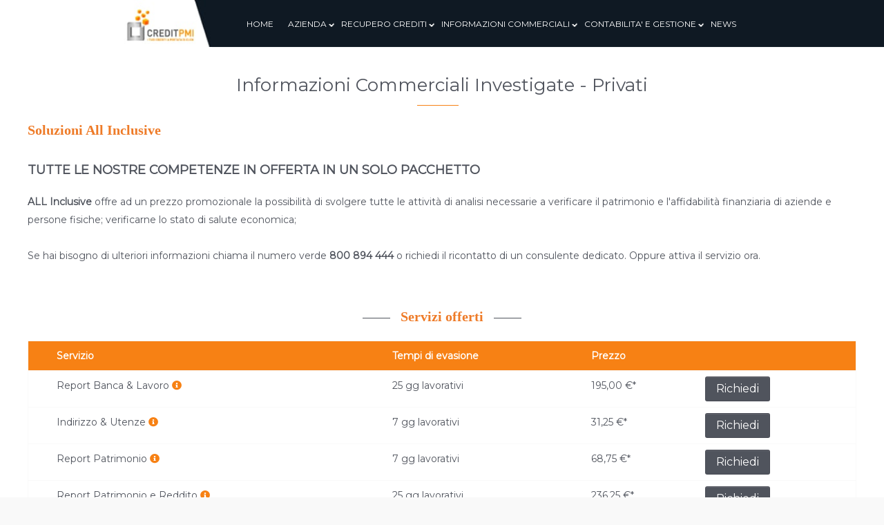

--- FILE ---
content_type: text/html; charset=UTF-8
request_url: https://www.creditpmi.it/it/info/serviziPrivati?s=all-inclusive
body_size: 7444
content:
<!doctype html>
<html>
    <head>
        <meta http-equiv="X-UA-Compatible" content="IE=edge" />
        <meta charset="utf-8">

        <meta name="robots" content="nofollow" />
        <meta name="viewport" content="width=device-width, initial-scale=1.0, user-scalable=yes" />
        <meta property="og:type" content="article" />


        <link rel="shortcut icon" href="/it/images/favicon.ico" type="image/x-icon" />


        <!-- css -->
        <link rel="stylesheet" href="/it/css/plyr.css">
        <link rel="stylesheet" href="/it/css/tangerine/bootstrap.css">
        <link rel="stylesheet" href="/it/css/tangerine/theme.css">
        <link rel="stylesheet" href="/it/css/custom.css">

        

        <title>CreditPMI - ServiziPrivati Info</title>

        <!-- jquery -->
        <script src="/it/js/jquery/jquery.min.js" type="text/javascript"></script>
        <script src="/it/js/custom.js" type="text/javascript"></script>
        <script type="text/javascript">

            function showLoginForm() {

                $.ajax({
                    url: '/it/site/loginForm',
                    success: function (data) {
                        showPopupWithContent(data);
                    }
                });
            }

        </script>
        <link rel="stylesheet" href="https://use.fontawesome.com/releases/v5.5.0/css/all.css" integrity="sha384-B4dIYHKNBt8Bc12p+WXckhzcICo0wtJAoU8YZTY5qE0Id1GSseTk6S+L3BlXeVIU" crossorigin="anonymous">
    </head>

    <body id="tm-container">
        <div class="tm-container">
            <!-- preloader -->
            <!--            <div class="tm-preload">
                            <div class="spinner"></div>
                        </div>-->

            <!-- to top scroller -->
            <div class="uk-sticky-placeholder">
                <div data-uk-smooth-scroll data-uk-sticky="{top:-500}">
                    <a class="tm-totop-scroller uk-animation-slide-bottom" href="#" ></a>
                </div>
            </div>

            <!-- toolbar -->
            <div id="tm-toolbar" class="tm-toolbar uk-hidden-small">
                <div class="uk-container uk-container-center uk-clearfix">
                </div>
            </div>

            <!-- header -->
            <div class="tm-header tm-header-right" style="margin-top: -9px;" data-uk-sticky>
				
				<!-- codice nuovo --->
				<div class="uk-flex uk-flex-left div_logo" style="float: left; text-align: right;background: #fff; width: 24%; height: auto;">
						<!--<a class="tm-logo uk-hidden-small" href="<?php// echo Yii::app()->homeUrl ?>" style="width: 100% !important;">-->
							<a class="tm-logo uk-hidden-small" href="https://www.creditpmi.it" style="width: 100% !important;">
							<img src="/it/images/commons/logo-CreditPmi-2-min.jpg" alt="CreditPMI"/ style="width:100%; height:68px !important;">
								
					
						</a>
					</div>
				<!-- fine codice nuovo --->
				
                <div class="uk-container uk-container-center" style="height:auto;">
                    <div class="uk-flex uk-flex-middle uk-flex-space-between">

                        <!-- logo 
                        <a class="tm-logo uk-hidden-small" href="">
                            <img src="/images/commons/logo_pro.png" alt="CreditPMI"/>
                        </a>-->

                        <!-- small logo -->
                        <a class="tm-logo-small uk-visible-small" href="/it/">
                            <img src="/it/images/commons/logo_pro.png" alt="CreditPMI"/>
                        </a>

                        <!-- main menu -->
                        <div class="uk-flex uk-flex-right">
                            <div class="uk-hidden-small">
                                <nav class="tm-navbar uk-navbar tm-navbar-transparent">
                                    <div class="uk-container uk-container-center">
                                        <ul class="uk-navbar-nav uk-hidden-small">

                                            <!-- home menu  -->
											
                                            <li class="uk-parent " data-uk-dropdown><a href="/it/..">HOME</a></li>
								
											<li class="uk-parent" data-uk-dropdown>
                                                <a href="javascript:;">AZIENDA</a><span class="freccettina"><img src="https://www.creditpmi.it/images/freccettina-submenu.png" ></span>
                                                <div class="uk-dropdown uk-dropdown-navbar uk-dropdown-width-1">
                                                    <div class="uk-grid uk-dropdown-grid">
                                                        <div class="uk-width-1-1">
                                                            <ul class="uk-nav uk-nav-navbar">
                                                                <li><a href="/it/../chi-siamo">Chi siamo</a></li>	
                                                                <li><a href="/it/../contatti">Contatti</a></li>
																
                                                            </ul>
                                                        </div>
                                                    </div>
                                                </div>
                                            </li>
                                            
											<li class="uk-parent" data-uk-dropdown>
												<a href="/it/../recupero-crediti">RECUPERO CREDITI</a><span class="freccettina"><img src="https://www.creditpmi.it/images/freccettina-submenu.png" ></span>
													<div class="uk-dropdown uk-dropdown-navbar uk-dropdown-width-1">
														<div class="uk-grid uk-dropdown-grid">
															<div class="uk-width-1-1">
																<ul class="uk-nav uk-nav-navbar">
																	<li><a href="/it/../recupero-crediti/recupero-crediti-stragiudiziale">Recupero Crediti Stragiudiziale</a></li>										
																	<li><a href="/it/../recupero-crediti/recupero-crediti-giudiziale">Recupero Crediti Giudiziale</a></li> 
																	<li><a href="/it/../recupero-crediti/recupero-crediti-internazionale">Recupero Crediti Internazionale</a></li>
																	<!--<li><a href="<?php// echo $this->createUrl('../offerta-recupero-crediti/') ?>">Offerta Recupero Crediti</a></li>-->
																	
																 
																</ul>
															</div>
														</div>
													</div>
                                            </li>
											
											<li class="uk-parent" data-uk-dropdown>
												<a href="/it/../informazioni-commerciali">INFORMAZIONI COMMERCIALI</a><span class="freccettina"><img src="https://www.creditpmi.it/images/freccettina-submenu.png" ></span>
													<div class="uk-dropdown uk-dropdown-navbar uk-dropdown-width-1">
														<div class="uk-grid uk-dropdown-grid">
															<div class="uk-width-1-1">
																<ul class="uk-nav uk-nav-navbar">
																	<li><a href="/it/../informazioni-commerciali/informazioni-commerciali-pre-fido">Informazioni Pre-Fido</a></li>	
																	<li><a href="/it/../informazioni-commerciali/informazioni-commerciali-post-fido">Informazioni Post-Fido</a></li>
																	<li><a href="/it/../credit-check-gratuito">Credit Check Gratuito</a></li>
																	
																 
																</ul>
															</div>
														</div>
													</div>
                                            </li>
											
											<li class="uk-parent" data-uk-dropdown>
												<a href="javascript:;">CONTABILITA' E GESTIONE</a><span class="freccettina"><img src="https://www.creditpmi.it/images/freccettina-submenu.png" ></span>
													<div class="uk-dropdown uk-dropdown-navbar uk-dropdown-width-1">
														<div class="uk-grid uk-dropdown-grid">
															<div class="uk-width-1-1">
																<ul class="uk-nav uk-nav-navbar">
																	<li><a href="/it/../contabilita-e-gestione/servizio-contabilita">Servizio Contabilità</a></li>
																	<li><a href="/it/../contabilita-gestione/scadenzario">Scadenzario</a></li>
																	<li><a href="/it/../contabilita-e-gestione/centro-stampa">Stampa, Imbustamento e Spedizione</a></li>
																	
																</ul>
															</div>
														</div>
													</div>
                                            </li>
											
											<li class="uk-parent" data-uk-dropdown><a href="/it/../news">NEWS</a></li>												
											<li class="uk-parent " data-uk-dropdown><a href="/it/home/login">LOGIN / AREA PERSONALE</a></li>
								
											
											
											<!-- 	VECCHI SERVIZI
											<li class="uk-parent " data-uk-dropdown>
                                                <a href="javascript:;">Servizi</a>
                                                <div class="uk-dropdown uk-dropdown-navbar uk-dropdown-width-1">
                                                    <div class="uk-grid uk-dropdown-grid">
                                                        <div class="uk-width-1-1">
                                                            <ul class="uk-nav uk-nav-navbar">
                                                                <li><a href="/it/home/recupero">Recupero Crediti Stragiudiziale</a></li>
                                                                <li><a href="/it/recupero-crediti-giudiziale">Recupero Crediti Giudiziale</a></li>
                                                                <li><a href="/it/recupero-crediti-internazionale">Recupero Crediti Internazionale</a></li>
                                                                <li><a href="/it/informazioni-commerciali">Informazioni Commerciali Investigate</a></li>
                                                                <li><a href="/it/home/scadenzario">Scadenzario</a></li>
                                                                <li><a href="/it/home/centroStampa">Centro Stampa</a></li>
                                                            </ul>
                                                        </div>
                                                    </div>
                                                </div>
                                            </li>
											--> 
											
											<!-- ERA GIà COMMENTATO
                                      <li class="uk-parent " data-uk-dropdown>
                                                <a href="#">Costi</a>
                                                <div class="uk-dropdown uk-dropdown-navbar uk-dropdown-width-1">
                                                    <div class="uk-grid uk-dropdown-grid">
                                                        <div class="uk-width-1-1">
                                                            <ul class="uk-nav uk-nav-navbar">
                                                                <li><a href="/it/costi-recupero-crediti">Recupero Crediti</a></li>
                                                                <li><a href="/it/costi-informazioni-commerciali">Informazioni Commerciali Investigate</a></li>
                                                                <li><a href="/it/home/costiScadenzario">Scadenzario</a></li>
                                                            </ul>
                                                        </div>
                                                    </div>
                                                </div>
                                            </li>-->

											<!--
                                            <li class="uk-parent " data-uk-dropdown><a href="/it/home/chisiamo">Chi siamo</a></li>

                                            <li class="uk-parent " data-uk-dropdown><a href="/it/news">News</a></li> -->

                                            <!-- ERA GIà COMMENTATO
											<li class="uk-parent " data-uk-dropdown><a href="/it/home/supporto">Supporto</a></li>-->

                                            <!--<li class="uk-parent" data-uk-dropdown><a href="/it/personal/index">Area personale</a></li>-->
                                        
										
										</ul>
                                    </div>
                                </nav>
                            </div>

                            <!-- offcanvas nav icon -->
                            <a href="#offcanvas" class="uk-navbar-toggle uk-visible-small" data-uk-offcanvas></a>
                        </div>

                    </div>
                </div>
            </div>

            <div id="content">
	<div id="tm-main" class="tm-block-main uk-block uk-block-default no-padding-bottom">
    <div class="uk-container uk-container-center">
        <div class="tm-article-wrapper">
            <h1 class="uk-article-title">Informazioni Commerciali Investigate - Privati</h1>
            <div class="tm-article">
                <h2>Soluzioni All Inclusive</h2>
                <h3>Tutte le nostre competenze in offerta in un solo pacchetto</h3>
<p>
    <strong>ALL Inclusive</strong> offre ad un prezzo promozionale la possibilità di svolgere tutte le attività di analisi necessarie a verificare il patrimonio e l'affidabilità finanziaria di aziende e persone fisiche; verificarne lo stato di salute economica; <br/>
    <br/>
    Se hai bisogno di ulteriori informazioni chiama il numero verde <strong>800 894 444</strong> o richiedi il ricontatto di un consulente dedicato. Oppure attiva il servizio ora.
</p>            </div>
        </div>
    </div>
    <div class="uk-container uk-container-center">
        <div class="tm-article-wrapper">
            <div class="tm-block-top-d uk-block uk-block-default" id="home-servizi">
                <section class="tm-top-d">

                    <div class="uk-text-center">
                        <h2 class="uk-module-title-alt">Servizi offerti</h2>
                    </div>

                    <form id="services-form" action="/it/personal/newInfo" method="post">
                        <table class="uk-table uk-table-hover servizi-table">
                            <thead>
                                <tr>
                                    <th></th>
                                    <th>Servizio</th>
                                    <!--<th>Tipo Soggetto</th>-->
                                    <th>Tempi di evasione</th>
                                    <th>Prezzo</th>
                                                                            <th></th>
                                                                    </tr>
                            </thead>
                            <tbody>
                                                                                                            <tr>
                                            <td>
                                                <input type="hidden" value="Persona Fisica" name="request_type[0]" />
                                                <input type="hidden" value="pacchetto" name="request_tipologia[0]" />
                                                                                            </td>
                                            <td>
                                                Report Banca & Lavoro 

                                                                                                    <a href="javascript:;" data-uk-tooltip="{pos: 'top'}" title="Il pacchetto Reddito & Affidabilità consente di avere una visione globale sulla situazione finanziaria e lavorativa di un soggetto.  Esso permette di effettuare valutazioni sul grado di solvibilità"><i class="fa fa-info-circle"></i></a>
                                                                                            </td>
                                            <!--<td>Persona Fisica</td>-->
                                            <td>25 gg lavorativi</td>
                                            <td>195,00 &euro;*</td>
                                                                                            <td>
                                                    <a href="javascript:;" onclick="requestPacket(70, 'Persona Fisica')" class="btn">Richiedi</a>
                                                </td>
                                                                                    </tr>
                                                                            <tr>
                                            <td>
                                                <input type="hidden" value="Persona Fisica" name="request_type[1]" />
                                                <input type="hidden" value="pacchetto" name="request_tipologia[1]" />
                                                                                            </td>
                                            <td>
                                                Indirizzo & Utenze 

                                                                                                    <a href="javascript:;" data-uk-tooltip="{pos: 'top'}" title="Il pacchetto TROVALO permette di avere indirizzi e utenze telefoniche riconducibili al soggetto indagato, verificate e accertate puntualmente"><i class="fa fa-info-circle"></i></a>
                                                                                            </td>
                                            <!--<td>Persona Fisica</td>-->
                                            <td>7 gg lavorativi</td>
                                            <td>31,25 &euro;*</td>
                                                                                            <td>
                                                    <a href="javascript:;" onclick="requestPacket(73, 'Persona Fisica')" class="btn">Richiedi</a>
                                                </td>
                                                                                    </tr>
                                                                            <tr>
                                            <td>
                                                <input type="hidden" value="Persona Fisica" name="request_type[2]" />
                                                <input type="hidden" value="pacchetto" name="request_tipologia[2]" />
                                                                                            </td>
                                            <td>
                                                Report Patrimonio 

                                                                                                    <a href="javascript:;" data-uk-tooltip="{pos: 'top'}" title="Il pacchetto Patrimonio contiene una descrizione dettagliata del patrimonio immobiliare e mobiliare intestato al nominativo, con eventuali partecipazioni societarie e verifica del posto di lavoro o stato occupazionale"><i class="fa fa-info-circle"></i></a>
                                                                                            </td>
                                            <!--<td>Persona Fisica</td>-->
                                            <td>7 gg lavorativi</td>
                                            <td>68,75 &euro;*</td>
                                                                                            <td>
                                                    <a href="javascript:;" onclick="requestPacket(69, 'Persona Fisica')" class="btn">Richiedi</a>
                                                </td>
                                                                                    </tr>
                                                                            <tr>
                                            <td>
                                                <input type="hidden" value="Persona Fisica" name="request_type[3]" />
                                                <input type="hidden" value="pacchetto" name="request_tipologia[3]" />
                                                                                            </td>
                                            <td>
                                                Report Patrimonio e Reddito 

                                                                                                    <a href="javascript:;" data-uk-tooltip="{pos: 'top'}" title="Il pacchetto Patrimonio & Reddito permette di formulare un giudizio altamente qualificato  sulla situazione patrimoniale e finanziaria di imprese e/o persone fisiche, al fine di ottimizzare l'efficacia di eventuali azioni di recupero"><i class="fa fa-info-circle"></i></a>
                                                                                            </td>
                                            <!--<td>Persona Fisica</td>-->
                                            <td>25 gg lavorativi</td>
                                            <td>236,25 &euro;*</td>
                                                                                            <td>
                                                    <a href="javascript:;" onclick="requestPacket(71, 'Persona Fisica')" class="btn">Richiedi</a>
                                                </td>
                                                                                    </tr>
                                                                                                </tbody>
                            <tfoot id="continue-button" style="display: none;">
                                <tr>
                                    <td></td>
                                    <td class="text-right"><strong>Totale:</strong></td>
                                    <td class="text-center" id="total-price"></td>
                                    <td><a href="javascript:;" onclick="onSubmitServices()" class="uk-button uk-button-primary">Continua</a></td>
                                </tr>
                            </tfoot>
                        </table>
                    </form>
                    <p>* I costi sono da intendersi IVA Esclusa</p>
                </section>
            </div>
        </div>
    </div>
</div>


<script type="text/javascript">

    var services_prices = [];
        services_prices[70] = 195.00;
        services_prices[73] = 31.25;
        services_prices[69] = 68.75;
        services_prices[71] = 236.25;

    $(function () {
        $('.servizi-table tbody tr').click(function () {
            $(this).find(".check_service").prop("checked", !$(this).find(".check_service").is(":checked"));

            checkCheckedServices();
        });

        $('.check_service').click(function (e) {
            e.stopPropagation();

            checkCheckedServices();
        });

        checkCheckedServices();
    });

    function checkCheckedServices() {
        if ($('.check_service:checked').length > 0) {
            $('#continue-button').show();
        } else {
            $('#continue-button').hide();
        }

        // calculate total
        var total = 0;
        for (var i = 0; i < $('.check_service:checked').length; i++) {
            var codice = $('.check_service:checked').eq(i).val();
            total += services_prices[codice];
        }
        $('#total-price').html(total.toFixed(2) + " &euro;*");
    }

    function submitServicesForm(id) {
        if (id == "rientro") {
            window.location = "/it/home/rientroDocumenti";
        } else if (id == "referenze") {
            window.location = "/it/home/referenzeBancarie";
        } else if (id == "visura") {
            window.location = "/it/home/visuraIpocatastale";
        } else if (id == "scadenzario") {

        } else
            $('#services_form').submit();
    }

    function onSubmitServices() {
//        var choosedServices = [];
//        $('.check_service:checked').each(function () {
//            var codice = $(this).val();
//            var tipo = $(this).siblings('[name^="request_type"]').val();
//
//            choosedServices.push(codice + "-" + tipo);
//        });
//
//        var containsDuplicate = false;
//        for (var i = 0; i < choosedServices.length; i++) {
//            var cServices = all_services[choosedServices[i]];
//
//            // check with other
//            for (var j = 0; j < choosedServices.length; j++) {
//                if (i == j)
//                    continue;
//
//                var innerServices = all_services[choosedServices[j]];
//                if (thereIsDuplicate(cServices, innerServices)) {
//                    containsDuplicate = true;
//                    break;
//                }
//            }
//
//            if (containsDuplicate)
//                break;
//        }
//
//
//        if (containsDuplicate) {
//            alert('Attenzione: è stata richiesta la stessa informazione per più servizi investigati, La preghiamo di verificare prima di procedere.');
//            return false;
//        }

        $('#services-form').submit();
    }

    function requestPacket(p, tiposoggetto) {
        $('#request_packet').val(p);
        $('#request_packet_tipo').val(tiposoggetto);
        $('#request_packet_form').submit();
    }

</script>
<form name="form" id="request_packet_form" method="post" action="/it/personal/newInfo">
    <input id="request_packet" type="hidden" value="" name="request_packet" />
    <input id="request_packet_tipo" type="hidden" value="" name="request_packet_tipo" />
</form></div><!-- content -->


            <div class="tm-block-bottom-c uk-block uk-block-primary" id="tm-bottom-newsletter" style="display: none;">
                <div class="uk-container uk-container-center">
                    <section class="tm-bottom-c uk-grid" data-uk-grid-margin="" data-uk-grid-match="{target:'> div > .uk-panel'}">
                        <div class="uk-width-1-1">
                            <div class="uk-panel">
                                <div class="uk-grid" data-uk-grid-margin="">
                                    <div class="uk-width-medium-1-1 text-center">

                                        <h3 class="uk-margin-small-top">Iscriviti alla nostra newsletter</h3>
                                        <!-- subscription form -->
                                        <form id="subscribe_form" class="uk-form">
                                            <div id="alert-msg-subscribe" class="alert-msg"></div>
                                            <div class="uk-grid uk-grid-small" data-uk-grid-margin>

                                                <div class="uk-width-medium-2-5">
                                                    <div><input type="text" placeholder="Nome" name="subscribe-name" class="uk-width-1-1" required="required"></div>
                                                </div>

                                                <div class="uk-width-medium-2-5">
                                                    <div><input type="email" placeholder="E-mail" name="subscribe-email" class="uk-width-1-1" required="required"></div>
                                                </div>

                                                <div class="uk-width-medium-1-5">
                                                    <div class="form-group uk-margin-remove">
                                                        <button id="subscribe_button" type="submit" class="uk-button uk-button-default">Iscriviti</button>
                                                    </div>
                                                </div>

                                            </div>
                                        </form>
                                    </div>
                                </div>
                            </div>
                        </div>
                    </section>
                </div>
            </div>

            <!-- bottom-e -->
            <div class="tm-block-bottom-e uk-block uk-block-secondary" id="tm-bottom-e">
                <div class="uk-container uk-container-center">
                    <section class="tm-bottom-d uk-grid" data-uk-grid-margin="" data-uk-grid-match="{target:'> div > .uk-panel'}">
						<!-- colonna a 3/4 -->
						<div class="uk-width-1-1 uk-width-medium-3-4">
						
								<!-- 1° colonna -->
								<div class="uk-width-1-1 uk-width-medium-2-3 " style="float: left;">
									<div class="uk-panel">
										<div class="">
											<!-- <img style="min-width: 125px;" src="<? /*= Yii::app()->baseUrl */?>../cps/wp-content/uploads/2020/01/logo-creditpmi.png"" alt="CREDIT PMI" /><br> -->
											<img style="min-width: 125px;" src="/it/../cps/wp-content/uploads/2020/01/logo-creditpmi.png" alt="CREDIT PMI" /><br>
											è un servizio offerto da <strong>GERI HDP</strong><br><br>
											Via lago di Nemi 25, Milano (MI)<br>
											Capitale Sociale: 100.000,00 – P.IVA: 05953840963<br>
											Iscritto al registro delle Imprese di Milano, REA 1861391.<br>
										</div>							
									</div>
				
									<ul class="uk-list list-icons">
										<li><i class="uk-icon-at"></i> <a href="mailto:info@creditpmi.it">info@creditpmi.it</a></li>
										<li><i class="uk-icon-phone"></i> <a href="tel:+39800894444">800 894 444</a></li>
									</ul>
									<div style="width: 90%;height: 1px !important;background:#ffffff; margin-bottom: 15px;"></div>
								</div> <!-- fine 1° colonna -->

								<!-- 2° colonna -->
								<div class="uk-width-1-1 uk-width-medium-1-3" style="float: left;">
									<div class="uk-panel">
										<h3 class="uk-h3 uk-module-title uk-margin-bottom">INFORMAZIONI</h3>
										<ul class="uk-list list-icons">
											<!-- <li><i class="uk-icon-at"></i> <a href="mailto:info@creditpmi.it">info@creditpmi.it</a></li>
											<li><i class="uk-icon-phone"></i> <a href="tel:+39800894444">800 894 444</a></li> -->
											<li style="padding-left: 0px !important;"><a href="/it/../chi-siamo" style="color: #ffffff;">Chi siamo</a></li>
											<li style="padding-left: 0px !important;"><a href="/it/../news" style="color: #ffffff;">News</a></li>
											<li style="padding-left: 0px !important;"><a href="/it/../cps/wp-content/uploads/informative-e-privacy/Privacy-Policy-Cookies-per-i-visitatori-di-CreditPmi.pdf" style="color: #ffffff;" target="_blank">Cookie & Privacy Policy</a></li>
											<!-- <li><a href="<?//= $this->createUrl('home/chi-siamo') ?>/contatti">Contatti</a></li> -->
										</ul>
										<h3 class="uk-h3 uk-module-title uk-margin-bottom">TERMINI E CONDIZIONI</h3>
										<ul class="uk-list list-icons">
											<!-- <li><i class="uk-icon-at"></i> <a href="mailto:info@creditpmi.it">info@creditpmi.it</a></li>
											<li><i class="uk-icon-phone"></i> <a href="tel:+39800894444">800 894 444</a></li> -->
											<li style="padding-left: 0px !important;"><a href="/it/../cps/wp-content/uploads/informative-e-privacy/Informativa-per-servizi-Geri.pdf" style="color: #ffffff;" target="_blank">GERI: Informativa Servizi</a></li>
											<li style="padding-left: 0px !important;"><a href="/it/../cps/wp-content/uploads/informative-e-privacy/Informativa-per-servizi-Elliot.pdf" style="color: #ffffff;" target="_blank">ELLIOT: Informativa Servizi</a></li>
											<li style="padding-left: 0px !important;"><a href="/it/../cps/wp-content/uploads/informative-e-privacy/Informativa-per-servizi-Foal.pdf" style="color: #ffffff;" target="_blank">FOAL: Informativa Servizi</a></li>
											<!-- <li><a href="<?//= $this->createUrl('home/chi-siamo') ?>/contatti">Contatti</a></li> -->
										</ul>
										
										<div class="uk-margin-top">
											<p></p>
										</div>
									</div>
								</div> <!-- fine 2° colonna -->
						</div><!-- fine colonna 3%4-->

						
                        <!-- colonna 1/4 -->
                        <div class="uk-width-1-1 uk-width-medium-1-4 uk-row-first">
                            <div class="uk-panel">
                                <h3 class="uk-h3 uk-module-title uk-margin-bottom">SERVIZI</h3>
                                <ul class="uk-list list-icons">
                                    <li style="padding-left: 0px !important;"><!--<i class="uk-icon-angle-right"></i>--><a href="/it/../recupero-crediti/recupero-crediti-stragiudiziale" style="color: #ffffff;">Recupero Crediti Stragiudiziale</a></li>
                                    <li style="padding-left: 0px !important;"><!--<i class="uk-icon-angle-right"></i>--><a href="/it/../recupero-crediti/recupero-crediti-giudiziale" style="color: #ffffff;">Recupero Crediti Giudiziale</a></li>
                                    <li style="padding-left: 0px !important;"><!--<i class="uk-icon-angle-right"></i>--><a href="/it/../recupero-crediti/recupero-crediti-internazionale" style="color: #ffffff;">Recupero Crediti Internazionale</a></li>
								<!--	<li style="padding-left: 0px !important;"><i class="uk-icon-angle-right"></i><a href="<?//= $this->createUrl('home/info') ?>" style="color: #ffffff;">Informazioni Commerciali Investigate</a></li> -->
									<li style="padding-left: 0px !important;"><!--<i class="uk-icon-angle-right"></i>--><a href="/it/../informazioni-commerciali/informazioni-commerciali-pre-fido" style="color: #ffffff;">Informazioni Commerciali Pre-fido</a></li>
								    <li style="padding-left: 0px !important;"><!--<i class="uk-icon-angle-right"></i>--><a href="/it/../informazioni-commerciali/informazioni-commerciali-post-fido" style="color: #ffffff;">Informazioni Commerciali Post-fido</a></li>
									<li style="padding-left: 0px !important;"><!--<i class="uk-icon-angle-right"></i>--><a href="/it/../contabilita-e-gestione/servizio-contabilita" style="color: #ffffff;">Servizio Contabilità</a></li>                   
                                   <li style="padding-left: 0px !important;"><!--<i class="uk-icon-angle-right"></i>--><a href="/it/../contabilita-e-gestione/scadenzario" style="color: #ffffff;">Scadenzario</a></li>                                   
                                    <li style="padding-left: 0px !important;"><!--<i class="uk-icon-angle-right"></i>--><a href="/it/../contabilita-e-gestione/centro-stampa" style="color: #ffffff;">Stampa, Imbustamento e Spedizione</a></li>
                                </ul>
                            </div>
                        </div><!-- fine colonna 1/4 -->
					
						<!-- Partners -->
							<div style="width: 70%;">
								<h3 class="uk-h3 uk-module-title uk-margin-bottom">PARTNERS</h3>
								<!-- <div class="uk-width-1-1 uk-width-medium-1-5" style="float:left;"><img style="max-width: 140px;" src="<?/*= Yii::app()->baseUrl */?>/cps/wp-content/uploads/2016/10/Geri.png" alt="GERI" /></div> -->
								<div class="uk-width-1-1 uk-width-medium-1-5" style="float:left;"><img style="max-width: 140px;" src="/it/../cps/wp-content/uploads/2016/10/Geri.png" alt="GERI" /></div>
								<div class="uk-width-1-1 uk-width-medium-1-5" style="float:left;"><img style="max-width: 140px;" src="/it/../cps/wp-content/uploads/2016/10/Elliot.png" alt="ELLIOT" /></div>
								<div class="uk-width-1-1 uk-width-medium-1-5" style="float:left;"><img style="max-width: 140px;" src="/it/../cps/wp-content/uploads/2016/10/FOAL.png" alt="FOAL" /></div>
							</div>
							<!-- <div style="width: 70%;">
								<h3 class="uk-h3 uk-module-title uk-margin-bottom">ASSOCIAZIONI</h3>
								<div class="uk-width-1-1 uk-width-medium-1-5" style="float:left;"><img style="max-width: 140px;" src="/it/../cps/wp-content/uploads/2016/10/Unirec.png" alt="UNIREC" /></div> 
								<div class="uk-width-1-1 uk-width-medium-1-5" style="float:left;"><img style="max-width: 140px;" src="/it/../cps/wp-content/uploads/2016/10/Federpol.png" alt="FEDERPOL" /></div>
								
							</div>-->
                    </section>
					<div style="width:100%; text-align: center;">
					<div style="width: 100%;height: 1px !important;background:#ffffff;"></div>
						<p style="font-size: 10px;line-height: 24px;">
							<!--&copy <span class="white"><br/>
								 -->
								Copyright © 2020 Geri HDP. Tutti i diritti sono riservati. Sviluppato da 
								<a href="https://www.indivisual.it" target="_blank"> Indivisual Creative.</a> - 
								<a href="/it/privacy-policy" target="_blank">Privacy</a>
									  <!-- </span> -->
						</p>
					</div>
                </div>
					
            </div>


            <!-- modal log-in -->
            <div class="uk-modal" id="modal-a">
                <div class="uk-modal-dialog uk-panel-box uk-panel uk-panel-header uk-modal-dialog-small">
                    <a class="uk-modal-close uk-close"></a>
                    <div class="">
                        <h3 class="uk-panel-title">Sign In</h3>
                        <form action="#" class="uk-form" method="post">
                            <div class="uk-form-row">
                                <input class="uk-width-1-1" name="username" placeholder="Username" size="18" type="text">
                            </div>
                            <div class="uk-form-row">
                                <input class="uk-width-1-1" name="password" placeholder="Password" size="18" type="password">
                            </div>
                            <div class="uk-form-row">
                                <label for="remember-me">Remember Me</label> <input checked id="remember-me" name="remember" type="checkbox" value="yes">
                            </div>
                            <div class="uk-form-row">
                                <button class="uk-button uk-button-primary" name="Submit" type="submit" value="Log in">Log in</button>
                            </div>
                            <ul class="uk-list uk-margin-bottom-remove">
                                <li><a href="">Forgot your password?</a></li>
                                <li><a href="">Forgot your username?</a></li>
                                <li><a href="">Create an account</a></li>
                            </ul>
                        </form>
                    </div>
                </div>
            </div>
        </div>


        <div id="offcanvas" class="uk-offcanvas" aria-hidden="false">
            <div class="uk-offcanvas-bar uk-offcanvas-bar-flip uk-offcanvas-bar-show" mode="push">

                <ul class="uk-nav uk-nav-parent-icon uk-nav-offcanvas" data-uk-nav="">

                    <!-- home menu VECCHIO per Mobile ------------------------------------
                    <li><a href="<?//= Yii::app()->homeUrl ?>"></a></li>

                    <li class="uk-parent">
                        <a href="javascript:;"></a>
                        <ul class="uk-nav-sub" role="menu">
                            <li><a href="">Recupero Crediti Stragiudiziale</a></li>
                            <li><a href="">Recupero Crediti Giudiziale</a></li>
                            <li><a href="">Recupero Crediti Internazionale</a></li>
                            <li><a href="">Informazioni Commerciali Investigate</a></li>
                            <li><a href="">Scadenzario</a></li>
                            <li><a href="">Centro Stampa</a></li>
                        </ul>
                    </li>
                    <li><a href=""></a></li>

                    <li><a href=""></a></li>
					
					--------FINE home menu VECCHIO per Mobile -----------------------------------------------------------      -->
					
					
					
					 <!-- home menu NUOVO per Mobile ------------------------------------ -->
					 
					 <li class="uk-nav " data-uk-dropdown><a href="/it/..">HOME</a></li>
								
											<li class="uk-parent" data-uk-dropdown>
                                                <a href="javascript:;">AZIENDA</a><span class="freccettina"><img src="https://www.creditpmi.it/images/freccettina-submenu.png" ></span>
                                                <div class="uk-dropdown uk-dropdown-navbar uk-dropdown-width-1">
                                                    <div class="uk-grid uk-dropdown-grid">
                                                        <div class="uk-width-1-1">
                                                            <ul class="uk-nav uk-nav-navbar">
                                                                <li><a href="/it/../chi-siamo">Chi siamo</a></li>	
                                                                <li><a href="/it/../contatti">Contatti</a></li>
																
                                                            </ul>
                                                        </div>
                                                    </div>
                                                </div>
                                            </li>
                                            
											<li class="uk-nav uk-parent" data-uk-dropdown >
												<a href="/it/../recupero-crediti">RECUPERO CREDITI</a><span class="freccettina"><img src="https://www.creditpmi.it/images/freccettina-submenu.png" ></span>
													<div class="uk-dropdown uk-dropdown-navbar uk-dropdown-width-1">
														<div class="uk-grid uk-dropdown-grid">
															<div class="uk-width-1-1">
																<ul class="uk-nav uk-nav-navbar">
																	<li><a href="/it/../recupero-crediti/recupero-crediti-stragiudiziale">Recupero Crediti Stragiudiziale</a></li>										
																	<li><a href="/it/../recupero-crediti/recupero-crediti-giudiziale">Recupero Crediti Giudiziale</a></li> 
																	<li><a href="/it/../recupero-crediti/recupero-crediti-internazionale">Recupero Crediti Internazionale</a></li>
																	<!--<li><a href="<?php// echo $this->createUrl('../offerta-recupero-crediti/') ?>">Offerta Recupero Crediti</a></li> -->
																	
																 
																</ul>
															</div>
														</div>
													</div>
                                            </li>
											
											<li class="uk-nav uk-parent" data-uk-dropdown>
												<a href="/it/../informazioni-commerciali">INFORMAZIONI COMMERCIALI</a><span class="freccettina"><img src="https://www.creditpmi.it/images/freccettina-submenu.png" ></span>
													<div class="uk-dropdown uk-dropdown-navbar uk-dropdown-width-1">
														<div class="uk-grid uk-dropdown-grid">
															<div class="uk-width-1-1">
																<ul class="uk-nav uk-nav-navbar">
																	<li><a href="/it/../informazioni-commerciali/informazioni-commerciali-pre-fido">Informazioni Pre-Fido</a></li>	
																	<li><a href="/it/../informazioni-commerciali/informazioni-commerciali-post-fido">Informazioni Post-Fido</a></li>
																	<li><a href="/it/../credit-check-gratuito">Credit Check Gratuito</a></li>
																	
																 
																</ul>
															</div>
														</div>
													</div>
                                            </li>
											
											<li class="uk-parent" data-uk-dropdown>
												<a href="javascript:;">CONTABILITA' E GESTIONE</a><span class="freccettina"><img src="https://www.creditpmi.it/images/freccettina-submenu.png" ></span>
													<div class="uk-dropdown uk-dropdown-navbar uk-dropdown-width-1">
														<div class="uk-grid uk-dropdown-grid">
															<div class="uk-width-1-1">
																<ul class="uk-nav uk-nav-navbar">
																	<li><a href="/it/../contabilita-e-gestione/servizio-contabilita">Servizio Contabilità</a></li>
																	<li><a href="/it/../contabilita-gestione/scadenzario">Scadenzario</a></li>
																	<li><a href="/it/../contabilita-e-gestione/centro-stampa">Stampa, Imbustamento e Spedizione</a></li>
																	
																</ul>
															</div>
														</div>
													</div>
                                            </li>
											
											
											<li class="uk-nav" data-uk-dropdown><a href="/it/../news">NEWS</a></li>												
											<li class="uk-nav " data-uk-dropdown><a href="/it/home/login">LOGIN/AREA PERSONALE</a></li>
								
					 
					<!-- ----FINE home menu NUOVO per Mobile---------------------------------------------------------------      -->
					
                </ul>


                <!--                <ul class=">
                
                                     Home menu 
                                    <li class="uk-parent uk-active uk-open" aria-expanded="true"><a href="#">Home</a>
                                        <div style="overflow: hidden; height: auto; position: relative;"><ul class="uk-nav-sub" role="menu">
                                                <li><a href="index.html">Business Layout</a></li>
                                                <li><a href="boxed-layout.html">Boxed Layout</a></li>
                                                <li><a href="corporate-layout.html">Corporate Layout</a></li>
                                                <li><a href="one-page-layout.html">One Page Layout</a></li>
                                                <li><a href="minimal-layout.html">Minimal Layout</a></li>
                                            </ul></div>
                                    </li>
                
                
                
                
                                </ul>-->
            </div>
        </div>

        <!-- uikit -->
        <script src="/it/vendor/uikit/js/uikit.min.js" type="text/javascript"></script>
        <script src="/it/vendor/uikit/js/components/accordion.min.js" type="text/javascript"></script>
        <script src="/it/vendor/uikit/js/components/autocomplete.min.js" type="text/javascript"></script>
        <script src="/it/vendor/uikit/js/components/grid.min.js" type="text/javascript"></script>
        <script src="/it/vendor/uikit/js/components/lightbox.min.js" type="text/javascript"></script>
        <script src="/it/vendor/uikit/js/components/parallax.min.js" type="text/javascript"></script>
        <script src="/it/vendor/uikit/js/components/pagination.min.js" type="text/javascript"></script>
        <script src="/it/vendor/uikit/js/components/slider.min.js" type="text/javascript"></script>
        <script src="/it/vendor/uikit/js/components/slideset.min.js" type="text/javascript"></script>
        <script src="/it/vendor/uikit/js/components/slideshow.min.js" type="text/javascript"></script>
        <script src="/it/vendor/uikit/js/components/slideshow-fx.min.js" type="text/javascript"></script>
        <script src="/it/vendor/uikit/js/components/sticky.min.js" type="text/javascript"></script>
        <script src="/it/vendor/uikit/js/components/timepicker.min.js" type="text/javascript"></script>
        <script src="/it/vendor/uikit/js/components/tooltip.min.js" type="text/javascript"></script>


        <!-- theme -->
        <script src="/it/js/theme.js" type="text/javascript"></script>
        <script src="/it/js/plyr.js" type="text/javascript"></script>

        <!-- GA -->
        <script>
            (function (i, s, o, g, r, a, m) {
                i['GoogleAnalyticsObject'] = r;
                i[r] = i[r] || function () {
                    (i[r].q = i[r].q || []).push(arguments)
                }, i[r].l = 1 * new Date();
                a = s.createElement(o),
                        m = s.getElementsByTagName(o)[0];
                a.async = 1;
                a.src = g;
                m.parentNode.insertBefore(a, m)
            })(window, document, 'script', '//www.google-analytics.com/analytics.js', 'ga');

            ga('create', 'UA-47007711-1', 'creditpmi.it');
            ga('send', 'pageview');

        </script>
        <script type='text/javascript' data-cfasync='false'>window.purechatApi = {l: [], t: [], on: function () {
                    this.l.push(arguments);
                }};
            (function () {
                var done = false;
                var script = document.createElement('script');
                script.async = true;
                script.type = 'text/javascript';
                script.src = 'https://app.purechat.com/VisitorWidget/WidgetScript';
                document.getElementsByTagName('HEAD').item(0).appendChild(script);
                script.onreadystatechange = script.onload = function (e) {
                    if (!done && (!this.readyState || this.readyState == 'loaded' || this.readyState == 'complete')) {
                        var w = new PCWidget({c: 'd14980d8-7ae6-44fb-845e-125e3e7acf8f', f: true});
                        done = true;
                    }
                };
            })();</script>
    </body>
</html>


--- FILE ---
content_type: text/css
request_url: https://www.creditpmi.it/it/css/custom.css
body_size: 1876
content:
/* Copyright (C) arrowthemes, https://www.gnu.org/licenses/gpl.html GNU/GPL */

/* ========================================================================
   Use this file to add custom CSS easily
   ========================================================================== */

.header-social {
    line-height: 58px;
    width: 100%;
    color: #f78114;
}

.header-social img {
    max-width: 30px;
    margin-right: 5px;
}

.header-social a {
    color: #f78114;
}

.header-social a:hover {
    text-decoration: none;
}

.header-social .tm-modal-link {
    margin: 10px;
}
.tm-headerbar-container .tm-headerbar .uk-grid > div:before {

}

.num-verde {
    line-height: 1.3em;
}
.num-verde small {
    font-size: 13px;
    margin-top: 10px;
    color: green;
}

.network-grid {
    text-align: center;
}
.network-grid .uk-block {
    display: inline-block;
    margin: 1%;
    max-width: 15%;
    padding: 20px 0px;
}

.tm-logo {
    max-width: 100%; /* 121px; /* mod 200px; */
	padding-left: 10%; /* aggiunto */
	height: 69px; /* aggiunto 24-03-2020 */
}

#contact_form.uk-form input[type=checkbox]:checked:before, #contact_form.uk-form input[type=checkbox]:indeterminate:before {
    color: #50545d;
}

.contact h3 {
    padding-bottom: 0px;
    margin-bottom: 0px;
}

#contact_form .uk-grid-margin {
    margin-top: 20px;
}

.tel-email .uk-grid-margin {
    width: 49%;
}

.tel-email .uk-grid-margin:first-child {
    margin-right: 1.5%;
}

#home-servizi .uk-flex {
    min-height: 100px;
}

.tm-panel-card .tm-card-title {
    letter-spacing: normal;
    font-size: 13px;
}

.tm-card-avatar{
    -webkit-border-radius: 50%;
    -moz-border-radius: 50%;
    border-radius: 50%;
}

.tm-toolbar {
    min-height: 0px; /* mod 20px; */
}

.orange{
    color: #f78114;
}

.strong{
    font-weight: bold;
}

#tm-top-a .uk-grid {
    align-items: center;
}

#tm-top-a .uk-grid .uk-block img {
    height: 110px;
}

#tm-hero .uk-slideshow li:nth-child(4) .uk-cover-background {
    background-position: bottom center !important;
}

#contattaci.uk-block-primary .uk-form select, 
#contattaci.uk-block-primary .uk-form textarea, 
#contattaci.uk-block-primary .uk-form input:not([type]), 
#contattaci.uk-block-primary .uk-form input[type="text"], 
#contattaci.uk-block-primary .uk-form input[type="password"], 
#contattaci.uk-block-primary .uk-form input[type="email"] {
    background-color: #FFF;
    color: #50545d;
}

#contattaci.uk-block-primary .uk-form input[type="text"]::placeholder, 
#contattaci.uk-block-primary .uk-form input[type="password"]::placeholder , 
#contattaci.uk-block-primary .uk-form input[type="email"]::placeholder,
#contattaci.uk-block-primary .uk-form textarea::placeholder {
    color: rgba(0, 0, 0, 0.2);
}

#box-home-news .uk-module-title {
    height: 62px;
}


#tm-bottom-newsletter h3 {
    display: inline-block;
    vertical-align: middle;
    margin: 0px !important;
    margin-right: 15px !important;
}

#tm-bottom-newsletter #subscribe_form {
    display: inline-block;
    vertical-align: middle;
}

#tm-bottom-newsletter input[type="text"], 
#tm-bottom-newsletter input[type="email"] {
    background-color: #FFF;
    color: #50545d;
}

#tm-bottom-newsletter input[type="text"]::placeholder, 
#tm-bottom-newsletter input[type="email"]::placeholder {
    color: rgba(0, 0, 0, 0.2);
}
.uk-block-secondary {
    background: #0f1923; /* mod #f9f9f9; */
    color: #ffffff; /* mod #50545d; */
}

.uk-block-secondary h3 {
    color: # ffffff; /* mod #50545d; */
}

#price-tables .uk-icon-check {
    color:#f78114;
}
#price-tables .uk-icon-close {
    color:#da314b;
}

.tm-navbar .uk-dropdown {
    width: 250px; /* modificato 320px;  */
}

#Submitbtn{
    width: 100%;
}

.no-padding-right{
    padding-right: 0;
}

.no-padding-bottom{
    padding-bottom: 0;
}

.tm-price-list > li > label{
    display: inline;
    margin-bottom: 0;
}

.tm-price-title-2{
    padding-top: 25px;
    padding-bottom: 25px;
}

.tm-price-tag h3{
    font-size: 22px;
    font-weight: bold;
}

@media (max-width: 767px) {
    .hidden-xs{
        display: none !important;
    }
}
@media (min-width: 767px) {
    .hidden-sm{
        display: none !important;
    }
}
@media (max-width: 767px) {
    .visbile-xs{
        display: block !important;
    }
}

#network-block, #network-block .uk-module-title-alt {
    color: #50545d;
}

#network-block .uk-module-title-alt:before, #network-block  .uk-module-title-alt:after {
    background-color: #50545d;
}




.listini {
    padding: 10px;
    margin: 0px 0px 20px 0px;
    text-align: center;
    display: flex;
}

.listini .listino-item {
    flex: 1;
    margin: 20px;
    vertical-align: top;
    padding: 10px;
    width: 25%;
    background:#FFF;
    border: 4px solid #CCC;
    -webkit-transition: all .3s ease-in;
    -moz-transition: all .3s ease-in;
    -ms-transition: all .3s ease-in;
    -o-transition: all .3s ease-in;
    transition: all .3s ease-in;
    position: relative;
}

.listini .listino-item:not(.disabled) {
    cursor: pointer;
}

.listini .listino-item h3 {
    margin-bottom: 5px;
    border-bottom: 1px solid #CCC;
    max-width: 50%;
    margin: auto;
    padding-bottom: 5px;
}

.listini .listino-item.selected:not(.disabled), .signup_form .listini .listino-item:not(.disabled):hover {
    border: 4px solid #f27631;
}

.listini .listino-item ul {
    list-style: none;
    margin: 10px 0px;
    padding: 0px;
}


.listini .no-credits {
    position: absolute;
    top: 0px;
    left: 0px;
    width: 100%;
    height: 100%;
    background: rgba(0,0,0,.75);
    padding: 10px;
    box-sizing: border-box;
    color: #FFF;
    opacity: 0;
    -webkit-transition: all .3s linear;
    -moz-transition: all .3s linear;
    -ms-transition: all .3s linear;
    -o-transition: all .3s linear;
    transition: all .3s linear;
}

.listini .listino-item.disabled:hover .no-credits {
    opacity: 1;
}

.listini .no-credits .button_orange_small {
    display: inline-block;
    font-size: 13px;
    margin-top: 10px;
}

.fk-subtitle {
    font-family: "Varela Round";
    text-align: left;
    font-size: 18px;
    line-height: 34px;
    color: #50545d;
    margin-bottom: 30px;
    background: rgba(255, 255, 255, .5);
    padding: 3px 10px;
    font-weight: normal !important;
}

.servizi-table input {
    margin: 0px;
    display: inline-block;
}

.servizi-table tbody tr {
    cursor: pointer;
}

.uk-article-meta .social-icon {
    font-size: 22px;
    margin-left: 2px;
    margin-right: 2px;
    display: inline-block;
    vertical-align: middle;
}

tr.not-in-packet {
    opacity: .3;
    pointer-events: none;
}

.uk-tooltip {
    max-width: 250px;
    word-break: normal;
}

.uk-button:not(.uk-button-line) {
    border: 0px !important;
}

.tm-price-column {
    border-right: 1px solid #EEE;
}

.tm-price-column:first-child {
    border-left: 1px solid #EEE;
}

.uk-form-label + input, .uk-form-label + textarea, .uk-form-label + select {
    margin-top: 0px  !important;
}

.uk-form-stacked .uk-form-label {
    margin-bottom: 0px !important;
}

.uk-pagination > .uk-active > a {
    background: #ffffff;
    color: #f78114;
    border: 1px solid #f78114;
}

.errorMessage {
    color: #C11;
}


.video-container {
    position: relative;
    overflow: hidden;
    padding-top: 56.25%;
}

.video-container iframe {
    position: absolute;
    top: 0;
    left: 0;
    width: 100%;
    height: 100%;
    border: 0;
}

@media (max-width: 767px) {
    .tm-logo-small {
        max-width: 60%;
    }
    
    .uk-navbar-toggle:before {
        display: none;
    }
    
    .uk-navbar-toggle {
        font-size: 30px;
        cursor: pointer;
    }
}

.tm-article-featured-image.news-list-image {
    width: 250px;
    height: 250px;
    background-size:cover;
    background-position: center center;
}

--- FILE ---
content_type: application/javascript
request_url: https://www.creditpmi.it/it/js/custom.js
body_size: 2674
content:
$(document).ready(function () {


    /* Flecha home */

    var posFlecha;
    posFlecha = new Array(130, 460, 775);
    $('.home .moduls article:first-child').addClass("activo");
    $('.home .moduls article:first-child').addClass("activo");

    function updateFlecha() {

        screenWidth = $(window).width();

        if (screenWidth >= 970) {
            posFlecha = new Array(130, 460, 775);
            $('.flecha_home').css('display', 'block');
        }

        if (screenWidth >= 783 && screenWidth < 970) {
            posFlecha = new Array(100, 370, 630);
            $('.flecha_home').css('display', 'block');
        }
        if (screenWidth < 783) {
            $('.flecha_home').css('display', 'none');
        }

        indexArticle = $('.home .moduls article.activo').index();
        $('.flecha_home').css('left', posFlecha[indexArticle - 1]);


    }


    $('.home .moduls article .imagen').mouseenter(function () {
        $('.home  .moduls article').removeClass("activo");
        $(this).parent().parent('article').addClass("activo");

        indexArticle = $('.home .moduls article.activo').index();
        //-- flecha
        $('.flecha_home').css('left', posFlecha[indexArticle - 1]);
        //-- info
        $('.home .success .container').css('display', "none");
        $('.home .success .container').eq(indexArticle - 1).css('display', "block");
    })

    $(window).bind("resize", function () {
        updateFlecha();
    });
    updateFlecha();

    /* fin flecha */



    $('.portfolio article .imagen').mouseenter(function () {
        $('.hover', this).fadeIn("fast");
    });
    $('.portfolio article .imagen').mouseleave(function () {
        $('.hover', this).fadeOut("fast");
    });
    /* end Portfolio Filter */



    /* View portfolio*/
    $('.work-view .image').mouseenter(function () {
        $('.light_big', this).fadeIn("fast");
    }).mouseleave(function () {
        $('.light_big', this).fadeOut("fast");
    });



    /* Banner-mostrar-econder flechas */
    $('.oneByOne1, .oneByOne1_v2').mouseenter(function () {
        $('.arrowButton .prevArrow').fadeIn();
        $('.arrowButton .nextArrow').fadeIn();
    }).mouseleave(function () {
        $('.arrowButton .prevArrow').fadeOut();
        $('.arrowButton .nextArrow').fadeOut();
    });



    /* Clients*/

    $('.clients li').mouseenter(function () {
        $('img', this).fadeOut();
        $('img.color', this).fadeIn();
    }).mouseleave(function () {
        $('img', this).fadeIn();
        $('img.color', this).fadeOut();
    });




    /* Home portfolio*/
    screenWidth = $(window).width();
    canvi = 783;
    if (screenWidth >= canvi) {
        res_actual = 'gran';
    } else {
        res_actual = 'petit';
    }

    var total = $('.page section .projects .contenedor article').length;
    $('.page section .projects .contenedor').css('width', 500 * total)
    pag = 1;
    calc_pag();
    estilo_pag(pag);

    $('.botright').click(function () {
        screenWidth = $(window).width();
        calc_pag();
        if (pag != maxpag) {
            pag++;
            estilo_pag(pag);
            if (screenWidth >= canvi) {
                if (pag == maxpag) {
                    if (ultima == 0) {
                        mou == 100;
                    } else {
                        mou = (ultima / 3) * 100;
                    }
                } else {
                    mou = 100;
                }
            } else {
                mou = 100;
            }
            $('.page section .projects .contenedor').animate({'left': '-=' + mou + '%'}, "slow");
        }
    })

    $('.botleft').click(function () {
        screenWidth = $(window).width();
        calc_pag();
        if (pag != 1) {
            pag--;
            estilo_pag(pag);
            if (screenWidth >= canvi) {
                if (pag == 1) {
                    if (ultima == 0) {
                        mou == 100;
                    } else {
                        mou = (ultima / 3) * 100;
                    }
                } else {
                    mou = 100;
                }
            } else {
                mou = 100;
            }
            $('.page section .projects .contenedor').animate({'left': '+=' + mou + '%'}, "slow");
        }
    })

    $('.botright').mouseenter(function () {
        if (pag != maxpag) {
            $('.botright').removeClass('off')
        }
    }).mouseleave(function () {
        $('.botright').addClass('off')
    })
    $('.botleft').mouseenter(function () {
        if (pag != 1) {
            $('.botleft').removeClass('off')
        }
    }).mouseleave(function () {
        $('.botleft').addClass('off')
    })

    function calc_pag() {
        if (screenWidth >= canvi) {
            maxpag = Math.ceil(total / 3);
            ultima = total % 3;
        } else {
            maxpag = total;
            ultima = total;
        }
    }

    function estilo_pag(pag) {
        if (pag == 1) {
            $('.botleft').css('opacity', 0.4);
            $('.botright').css('opacity', 1);
        } else if (pag == ultima) {
            $('.botright').css('opacity', 0.4);
            $('.botleft').css('opacity', 1);
        } else {
            $('.botright').css('opacity', 1);
            $('.botleft').css('opacity', 1);
        }
    }
    ;

    function updateporfolio() {
        screenWidth = $(window).width();

        if (screenWidth >= canvi) {
            if (res_actual == 'petit') {
                reset_porfolio()
            }
            res_actual = 'gran';
        } else {
            if (res_actual == 'gran') {
                reset_porfolio()
            }
            res_actual = 'petit';
        }


    }

    function reset_porfolio() {
        pag = 1;
        pagT = 1;
        pagC = 1;
        $('.page section .projects .contenedor').css('left', '0px')
        $('.page section .testimonials .contenedor').css('left', '0px')
        $('.page section .clients ul').css('left', '0px')
        estilo_pag(1)
        estilo_pag_cli(1)
        estilo_pag_test(1)
    }

    $(window).bind("resize", function () {
        updateporfolio();
    });

// testimonials services
    var totalT = $('.page section .testimonials .contenedor article').length;
    $('.page section .testimonials .contenedor').css('width', 500 * totalT)
    pagT = 1;
    calc_pag_test();
    estilo_pag_test(pagT);

    function calc_pag_test() {
        if (screenWidth >= canvi) {
            maxpagT = Math.ceil(totalT / 3);
            ultimaT = totalT % 3;
        } else {
            maxpagT = totalT;
            ultimaT = totalT;
        }
    }

    function estilo_pag_test(pagT) {
        if (pagT == 1) {
            $('.botleft2').css('opacity', 0.4);
            $('.botright2').css('opacity', 1);
        } else if (pagT == maxpagT) {
            $('.botright2').css('opacity', 0.4);
            $('.botleft2').css('opacity', 1);
        } else {
            $('.botright2').css('opacity', 1);
            $('.botleft2').css('opacity', 1);
        }
    }
    ;

    $('.botright2').mouseenter(function () {
        if (pagT != maxpagT) {
            $('.botright2').removeClass('off')
        }
    }).mouseleave(function () {
        $('.botright2').addClass('off')
    })
    $('.botleft2').mouseenter(function () {
        if (pagT != 1) {
            $('.botleft2').removeClass('off')
        }
    }).mouseleave(function () {
        $('.botleft2').addClass('off')
    })

    $('.botright2').click(function () {
        screenWidth = $(window).width();
        calc_pag_test();
        if (pagT != maxpagT) {
            pagT++;
            estilo_pag_test(pagT);
            if (screenWidth >= canvi) {
                if (pagT == maxpagT) {
                    if (ultimaT == 0) {
                        mou == 100;
                    } else {
                        mou = (ultimaT / 3) * 100;
                    }
                } else {
                    mou = 100;
                }
            } else {
                mou = 100;
            }
            $('.page section .testimonials .contenedor').animate({'left': '-=' + mou + '%'}, "slow");
        }
    })

    $('.botleft2').click(function () {
        screenWidth = $(window).width();
        calc_pag_test();
        if (pagT != 1) {
            pagT--;
            estilo_pag_test(pagT);
            if (screenWidth >= canvi) {
                if (pagT == 1) {
                    if (ultimaT == 0) {
                        mou == 100;
                    } else {
                        mou = (ultimaT / 3) * 100;
                    }
                } else {
                    mou = 100;
                }
            } else {
                mou = 100;
            }
            $('.page section .testimonials .contenedor').animate({'left': '+=' + mou + '%'}, "slow");
        }
    })

//clients services

    var totalC = $('.page section .clients ul li').length;
    /*$('.page section .clients ul').css('width',500*totalC)*/
    pagC = 1;
    calc_pag_cli();
    estilo_pag_cli(pagC);

    function calc_pag_cli() {
        if (screenWidth >= canvi) {
            maxpagC = Math.ceil(totalC / 5);
            ultimaC = totalC % 5;
        } else {
            maxpagC = Math.ceil(totalC / 2);
            ultimaC = totalC % 2;
        }
    }

    function estilo_pag_cli(pagC) {
        if (pagC == 1) {
            $('.botleft3').css('opacity', 0.4);
            $('.botright3').css('opacity', 1);
        } else if (pagC == maxpagC) {
            $('.botright3').css('opacity', 0.4);
            $('.botleft3').css('opacity', 1);
        } else {
            $('.botright3').css('opacity', 1);
            $('.botleft3').css('opacity', 1);
        }
    }
    ;

    $('.botright3').mouseenter(function () {
        if (pagC != maxpagC) {
            $('.botright3').removeClass('off')
        }
    }).mouseleave(function () {
        $('.botright3').addClass('off')
    })
    $('.botleft3').mouseenter(function () {
        if (pagC != 1) {
            $('.botleft3').removeClass('off')
        }
    }).mouseleave(function () {
        $('.botleft3').addClass('off')
    })

    $('.botright3').click(function () {
        screenWidth = $(window).width();
        calc_pag_cli();
        if (pagC != maxpagC) {
            pagC++;
            estilo_pag_cli(pagC);
            if (screenWidth >= canvi) {
                if (pagC == maxpagC) {
                    if (ultimaC == 0) {
                        mou == 100;
                    } else {
                        mou = (ultimaC / 5) * 100;
                    }
                } else {
                    mou = 100;
                }
            } else {
                if (pagC == maxpagC) {
                    if (ultimaC == 0) {
                        mou == 100;
                    } else {
                        mou = (ultimaC / 2) * 100;
                    }
                } else {
                    mou = 100;
                }
            }
            $('.page section .clients ul').animate({'left': '-=' + mou + '%'}, "slow");
        }
    })

    $('.botleft3').click(function () {
        screenWidth = $(window).width();
        calc_pag_cli();
        if (pagC != 1) {
            pagC--;
            estilo_pag_cli(pagC);
            if (screenWidth >= canvi) {
                if (pagC == 1) {
                    if (ultimaC == 0) {
                        mou == 100;
                    } else {
                        mou = (ultimaC / 5) * 100;
                    }
                } else {
                    mou = 100;
                }
            } else {
                if (pagC == maxpagC) {
                    if (ultimaC == 0) {
                        mou == 100;
                    } else {
                        mou = (ultimaC / 2) * 100;
                    }
                } else {
                    mou = 100;
                }
            }
            $('.page section .clients ul').animate({'left': '+=' + mou + '%'}, "slow");
        }
    })



    /* home hover*/
    $('.page article .imagen, .page article .imagen2').mouseenter(function () {
        $('.hover', this).fadeIn("fast");
        /*	  $('.hover .lupa',this).css('right','5%');
         $('.hover .lupa',this).animate({'right': '30%'}, "fast");
         $('.hover .link',this).css('top','15%');
         $('.hover .link',this).animate({'top': '38%'}, "fast");*/
    });

    $('.page article .imagen, .page article .imagen2').mouseleave(function () {
        $('.hover', this).fadeOut("fast");
        /*	  $('.hover .lupa',this).css('right','30%');
         $('.hover .lupa',this).animate({'right': '5%'}, "fast");
         $('.hover .link',this).css('top','38%');
         $('.hover .link',this).animate({'top': '5%'}, "fast");*/
    });

    /* Menu hover*/

    $('.menu ul li.nomenu').mouseenter(function () {
        $(this).addClass('selected')
    }).mouseleave(function () {
        $(this).removeClass('selected')
    });

    /* Search */

    $('.search input:text').focus(function () {
        $(this).attr('value', '');
    });

    $("#search").focusout(function () {
        if ($(this).val() == '') {
            $(this).attr('value', 'search');
        }
    })


    /* menu responsive*/

    $(function () {
        // bind change event to select
        $('.navegation_resp').bind('change', function () {
            var url = $(this).val(); // get selected value
            if (url) { // require a URL
                window.location = url; // redirect
            }
            return false;
        });
    });

    $(window).load(function () {
        /* Menu line*/
        setTimeout(function () {
            if ($('.myMenu .active').length > 0) {
                $('.myMenu .lineamenu').css('width', ($('.myMenu .active a').outerWidth() + 4));
                $('.myMenu .lineamenu').css('left', ($('.myMenu .active').position().left + 15));
            } else {
                $('.myMenu .lineamenu').width(0);
            }

        }, 500);
    });

    /* faq */

    $('.question').click(function () {
        if ($(this).hasClass('qclosed')) {
            $('.qopen').parent().find('.answer').slideUp('fast');
            $('.qopen').removeClass('qopen').addClass('qclosed');
            $(this).removeClass('qclosed').addClass('qopen');
            $(this).parent().find('.answer').slideDown('fast');
        } else {
            $(this).removeClass('qopen').addClass('qclosed');
            $(this).parent().find('.answer').slideUp('fast');
        }
    })

//hover team

    $('.team li').mouseenter(function () {
        $('.color', this).css('display', 'block')
        $('.grisos', this).css('display', 'none')
    }).mouseleave(function () {
        $('.color', this).css('display', 'none')
        $('.grisos', this).css('display', 'block')
    })


});


var fbAppId = "258134281263494";
window.fbAsyncInit = function () {
    FB.init({
        // appId: '192203154580102',
        appId: fbAppId,
        cookie: true, // enable cookies to allow the server to access 
        // the session
        xfbml: true, // parse social plugins on this page
        version: 'v2.8' // use graph api version 2.5
    });
};

// Load the SDK asynchronously
(function (d, s, id) {
    var js, fjs = d.getElementsByTagName(s)[0];
    if (d.getElementById(id))
        return;
    js = d.createElement(s);
    js.id = id;
    js.src = "//connect.facebook.net/en_US/sdk.js";
    fjs.parentNode.insertBefore(js, fjs);
}(document, 'script', 'facebook-jssdk'));


function shareUrl(type, url) {
    if (type == "fb") {
        FB.ui({
            method: 'share',
            href: url,
        }, function (response) {

        });
    } else if (type == "tw") {
        popUp = window.open('http://twitter.com/share?url=' + url + '&amp;text=' + encodeURIComponent('') + '&amp;count=horiztonal', 'popupwindow', 'scrollbars=yes,width=800,height=400');
        popUp.focus();
        return false;
    } else if (type == 'gplus') {
        popUp = window.open('https://plus.google.com/share?url=' + url, 'popupwindow', 'scrollbars=yes,width=800,height=400');
        popUp.focus();
        return false;
    }
}



function scrollToDiv(id) {
    var headerHeight = $('.tm-header').outerHeight();
    $('html,body').animate({
        'scrollTop': ($('#' + id).position().top - headerHeight) + "px"
    });
}

--- FILE ---
content_type: application/javascript
request_url: https://www.creditpmi.it/it/vendor/uikit/js/components/timepicker.min.js
body_size: 987
content:
/* Copyright (C) arrowthemes, https://www.gnu.org/licenses/gpl.html GNU/GPL */

/*! UIkit 2.27.5 | http://www.getuikit.com | (c) 2014 YOOtheme | MIT License */
!function(t){var e;window.UIkit2&&(e=t(UIkit2)),"function"==typeof define&&define.amd&&define("uikit-timepicker",["uikit"],function(){return e||t(UIkit2)})}(function(t){"use strict";function e(t,e){t=t||0,e=e||24;var i,o,a={"12h":[],"24h":[]};for(i=t,o="";e>i;i++)o=""+i,10>i&&(o="0"+o),a["24h"].push({value:o+":00"}),a["24h"].push({value:o+":30"}),0===i&&(o=12,a["12h"].push({value:o+":00 AM"}),a["12h"].push({value:o+":30 AM"})),i>0&&13>i&&12!==i&&(a["12h"].push({value:o+":00 AM"}),a["12h"].push({value:o+":30 AM"})),i>=12&&(o-=12,0===o&&(o=12),10>o&&(o="0"+String(o)),a["12h"].push({value:o+":00 PM"}),a["12h"].push({value:o+":30 PM"}));return a}t.component("timepicker",{defaults:{format:"24h",delay:0,start:0,end:24},boot:function(){t.$html.on("focus.timepicker.uikit","[data-uk-timepicker]",function(){var e=t.$(this);if(!e.data("timepicker")){var i=t.timepicker(e,t.Utils.options(e.attr("data-uk-timepicker")));setTimeout(function(){i.autocomplete.input.focus()},40)}})},init:function(){var i,o=this,a=e(this.options.start,this.options.end);this.options.minLength=0,this.options.template='<ul class="uk-nav uk-nav-autocomplete uk-autocomplete-results">{{~items}}<li data-value="{{$item.value}}"><a>{{$item.value}}</a></li>{{/items}}</ul>',this.options.source=function(t){t(a[o.options.format]||a["12h"])},this.element.is("input")?(this.element.wrap('<div class="uk-autocomplete"></div>'),i=this.element.parent()):i=this.element.addClass("uk-autocomplete"),this.autocomplete=t.autocomplete(i,this.options),this.autocomplete.dropdown.addClass("uk-dropdown-small uk-dropdown-scrollable"),this.autocomplete.on("show.uk.autocomplete",function(){var t=o.autocomplete.dropdown.find('[data-value="'+o.autocomplete.input.val()+'"]');setTimeout(function(){o.autocomplete.pick(t,!0)},10)}),this.autocomplete.input.on("focus",function(){o.autocomplete.value=Math.random(),o.autocomplete.triggercomplete()}).on("blur",t.Utils.debounce(function(){o.checkTime()},100)),this.element.data("timepicker",this)},checkTime:function(){var t,e,i,o,a="AM",u=this.autocomplete.input.val();"12h"==this.options.format?(t=u.split(" "),e=t[0].split(":"),a=t[1]):e=u.split(":"),i=parseInt(e[0],10),o=parseInt(e[1],10),isNaN(i)&&(i=0),isNaN(o)&&(o=0),"12h"==this.options.format?(i>12?i=12:0>i&&(i=12),"am"===a||"a"===a?a="AM":("pm"===a||"p"===a)&&(a="PM"),"AM"!==a&&"PM"!==a&&(a="AM")):i>=24?i=23:0>i&&(i=0),0>o?o=0:o>=60&&(o=0),this.autocomplete.input.val(this.formatTime(i,o,a)).trigger("change")},formatTime:function(t,e,i){return t=10>t?"0"+t:t,e=10>e?"0"+e:e,t+":"+e+("12h"==this.options.format?" "+i:"")}})});